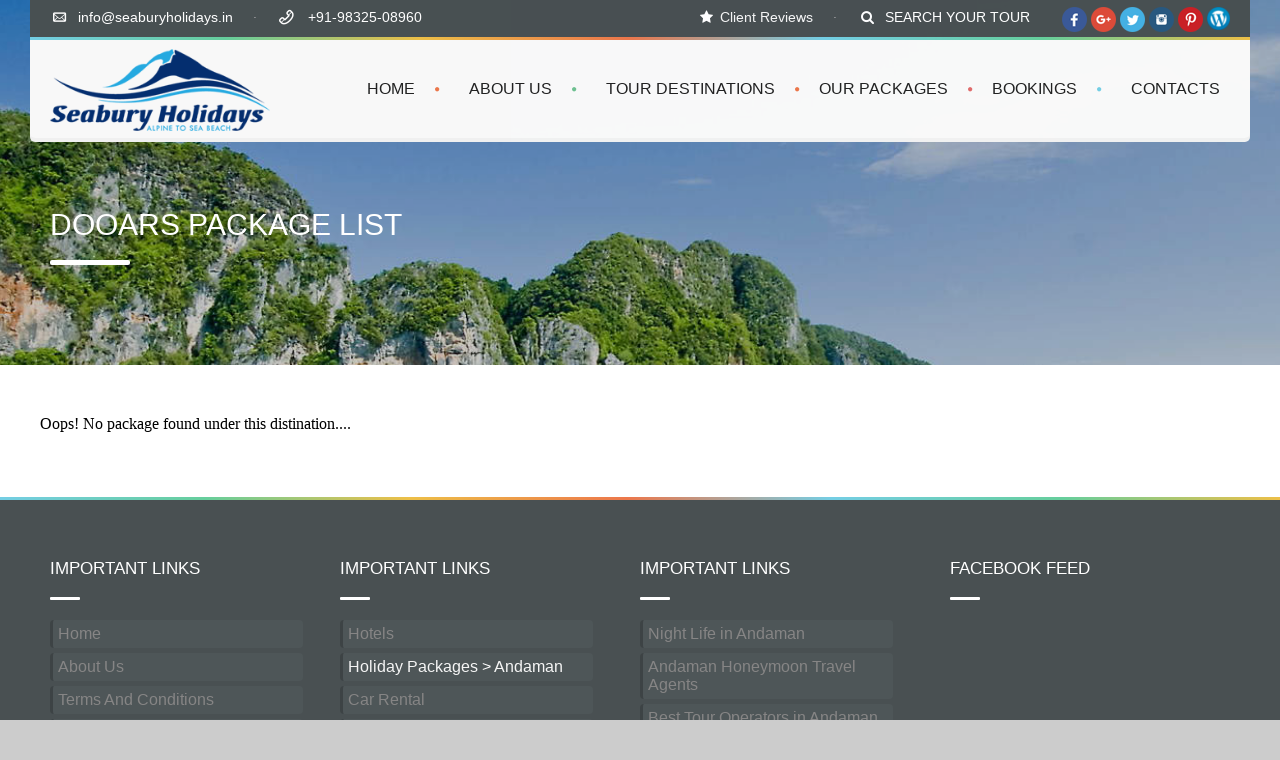

--- FILE ---
content_type: text/html; charset=UTF-8
request_url: https://www.seaburyholidays.com/package-list.php?destination=DOOARS&did=23
body_size: 5125
content:
<!DOCTYPE html>
<html lang="en">
<head>
    <meta charset="utf-8">
    <title>DOOARS TOUR PACKAGES</title> <!--insert your title here-->
    <meta name="description" content=""> <!--insert your description here-->
    <meta name="viewport" content="width=device-width, initial-scale=1.0"> <!--meta responsive-->
</head>
<!--START CSS--> 
<link rel="publisher" href="https://plus.google.com/b/103577469037954307912/103577469037954307912" />
<link rel="stylesheet" href="css/nicdark_style.css"> <!--style-->
<link rel="stylesheet" href="css/nicdark_responsive.css"> <!--nicdark_responsive-->

<!--revslider-->
<link rel="stylesheet" href="css/revslider/settings.css"> <!--revslider-->
<!--END CSS-->
<!--google fonts-->
<link href='http://fonts.googleapis.com/css?family=Montserrat:400,700' rel='stylesheet' type='text/css'> <!-- font-family: 'Montserrat', sans-serif; -->
<link href='http://fonts.googleapis.com/css?family=Raleway' rel='stylesheet' type='text/css'> <!-- font-family: 'Raleway', sans-serif; -->
<link href='http://fonts.googleapis.com/css?family=Montez' rel='stylesheet' type='text/css'> <!-- font-family: 'Montez', cursive; -->
    <!--[if lt IE 9]>  
    <script src="http://html5shiv.googlecode.com/svn/trunk/html5.js"></script>  
    <![endif]-->  
<!--FAVICONS-->
<link rel="shortcut icon" href="img/favicon.png">
<!--END FAVICONS--> 

<style type="text/css">
.client_rev{font-family: "Raleway",sans-serif;font-size:14px;padding-right:8px;}
.client_rev a{color:#fff;}
div[itemprop="name"]{padding-bottom:6px;}
div[itemprop="description"], div[itemprop="reviewBody"]{text-align:justify;color:#dfdfdf;padding-bottom:5px;}
span.star{float:right;color:#ffff80}
div[itemprop="author"]{font-weight:600;}
div[itemprop="author"], div[itemprop="reviewRating"], span[itemprop="name"], [itemprop="datePublished"]{color:#ccc;font-style:italic;}
.client_rev div:nth-child(6n){color:#ccc;font-style:italic;}
</style><body id="start_nicdark_framework">
<div class="nicdark_site">
    <div class="nicdark_site_fullwidth nicdark_clearfix"><div class="nicdark_overlay"></div>
<!--START SIDEBAR-->
<!--END SIDEBAR-->
<div class="nicdark_section nicdark_navigation fade-down">
<div class="nicdark_menu_boxed">
        <div class="nicdark_section nicdark_bg_greydark nicdark_displaynone_responsive">
            <div class="nicdark_container nicdark_clearfix">
                <div class="grid grid_6">
                    <div class="nicdark_focus">
                        <h6 class="white">
                            <i class="icon-mail-1"></i>&nbsp;&nbsp;<a class="white" href="mailto:info@seaburyholidays.in">info@seaburyholidays.in</a>
                            &nbsp;&nbsp;&nbsp;&nbsp;<span class="grey">·</span>&nbsp;&nbsp;&nbsp;&nbsp;
                    <i class="icon-phone-outline"></i>&nbsp;&nbsp; +91-98325-08960                            
                        </h6>
                    </div>
                </div>
                <div class="grid grid_4 right no-mar">
                    <div class="nicdark_focus right">
                        <h6 class="white">
                        <i class="icon-star"></i> <a style="color:#f5f5f5;" href="http://www.seaburyholidays.com/client-reviews.php">Client Reviews</a> &nbsp;&nbsp;&nbsp;&nbsp;<span class="grey">·</span>&nbsp;&nbsp;&nbsp;&nbsp;
                            <i class="icon-search"></i>&nbsp;&nbsp;<a class="white nicdark_mpopup_window" href="#nicdark_window">SEARCH YOUR TOUR</a>
                        </h6>
                    </div>
                </div>
                <div class="grid grid_2 no-mar right">
                    <div class="nicdark_focus right">
                        <h5 class="res right"><a href="https://www.facebook.com/seaburyholidays/" target="_blank" title="Facebook"><img class="social" src="http://www.seaburyholidays.com/img/social/facebook.png" alt="Facebook"/></a>
                            <a href="https://plus.google.com/b/103577469037954307912/103577469037954307912" target="_blank" title="Google Plus"><img class="social" src="http://www.seaburyholidays.com/img/social/googleplus.png" alt="Google Plus"/></a>
                            <a href="https://twitter.com/SeaburyHolidays" target="_blank" title="Twitter"><img class="social" src="http://www.seaburyholidays.com/img/social/twitter.png" alt="Twitter"/></a>
                            <a href="https://www.instagram.com/seaburyholidays/" target="_blank" title="Instagram"><img class="social" src="http://www.seaburyholidays.com/img/social/instagram.png" alt="Instagram"/></a>
                            <a href="https://in.pinterest.com/seaburyholidays/" target="_blank" title="Pinterest"><img class="social" src="http://www.seaburyholidays.com/img/social/pinterest.png" alt="Pinterest"/></a>
							<a href="http://www.seaburyholidays.com/blog" target="_blank" title="Read Our Blogs"><img class="social" src="http://www.seaburyholidays.com/img/social/blog.png" style="padding-bottom:2px;" width="23" height="23" alt="blog"/></a>
                            
                            </h5>
                    </div>
                </div>

                <!--info window for languages-->
                <div id="nicdark_window" class="nicdark_bg_white nicdark_radius zoom-anim-dialog mfp-hide">

                    <div class="nicdark_textevidence nicdark_bg_red nicdark_radius_top">
                        <div class="nicdark_margin20">
                            <h4 class="white">SEARCH YOUR TOUR</h4>
                        </div>
                    </div>

                    <div class="nicdark_margin20">
                    <form action="package-list.php" method="get">
                        <ul class="nicdark_list border">
                       <li class="nicdark_border_grey">
                       <p>Select Destination</p>
                <select onchange="getduration(this.value)" name="did">
                  <option value="">Please Select</option>
                                        <option value="21">ANDAMAN AND NICOBAR</option>
                                            <option value="22">DARJEELING-SIKKIM</option>
                                            <option value="23">DOOARS</option>
                                            <option value="24">BHUTAN</option>
                                            <option value="25">NORTH-EAST</option>
                                      </select>
                <input type="hidden" name="destination" id="destn">
                 <div class="nicdark_space15"></div>
                            </li>

                  <li class="nicdark_border_grey">
                  <div class="nicdark_space15"></div>
                  <p>Select Duration</p>
                <select name="duration" id="durid">
                  <option value="">Please Select</option>
                </select>
                  <div class="nicdark_space15"></div>
                  </li>
                 <li class="nicdark_border_grey">
                  <div class="nicdark_space15"></div>
                  <input type="submit" name="submit" value="SEARCH" />
                  <div class="nicdark_space15"></div>
                 </li>

                 </ul>
                 </form>
                </div>
                </div>
                <!--end window-->

            </div>
        </div>

        <div class="nicdark_space3 nicdark_bg_gradient"></div>

        <div class="nicdark_section nicdark_bg_grey nicdark_shadow nicdark_radius_bottom">
            <div class="nicdark_container nicdark_clearfix">

                <div class="grid grid_12 percentage padd">

                        <div class="nicdark_space20"></div>

                        <div class="nicdark_logo nicdark_marginleft10">
                            <a href="http://www.seaburyholidays.com/"><img alt="Seabury Holidays" src="img/logo1.png"></a>
                        </div>

                        <!--<a class="nicdark_btn_icon nicdark_zoom nicdark_bg_yellow_hover nicdark_right_sidebar_btn_open nicdark_marginright10 nicdark_bg_orange extrasmall nicdark_radius white right"><i class="icon-basket-1"></i></a>-->

                        <nav>
                            <ul class="nicdark_menu nicdark_margin010 nicdark_padding51">

                                <li class="orange"><a href="http://www.seaburyholidays.com/">HOME</a></li>
                                <li class="green"><a href="http://www.seaburyholidays.com/about.php">ABOUT US</a></li>
                                <li class="orange">
                                    <a href="javascript:void(0)">TOUR DESTINATIONS</a>
                                    <ul class="sub-menu">
                                        <li><a href="http://www.seaburyholidays.com/andaman.php">ANDAMAN</a>
                                        <ul class="sub-menu">
                                        <li><a href="http://www.seaburyholidays.com/andaman/sight-seeing.php">SIGHTSEEING</a></li>
                                        </ul>
                                        </li>
                                        <li><a href="http://www.seaburyholidays.com/darjeeling.php">DARJEELING</a></li>
                                        <li><a href="http://www.seaburyholidays.com/sikkim.php">SIKKIM</a></li>
                                        <li><a href="http://www.seaburyholidays.com/dooars.php">DOOARS</a></li>
                                        <li><a href="javascript:vodi(0)">NORTH EAST STATES</a>
                                        <ul class="sub-menu">
                                        <li><a href="http://www.seaburyholidays.com/assam.php">ASSAM</a></li>
                                        <li><a href="http://www.seaburyholidays.com/arunachal-pradesh.php">ARUNACHAL PRADESH</a></li>
                                        <li><a href="http://www.seaburyholidays.com/meghalaya.php">MEGHALAYA</a></li>
                                        <li><a href="http://www.seaburyholidays.com/mizoram.php">MIZORAM</a></li>
                                        <li><a href="http://www.seaburyholidays.com/nagaland.php">NAGALAND</a></li>
                                        <li><a href="http://www.seaburyholidays.com/tripura.php">TRIPURA</a></li>
                                        <li><a href="http://www.seaburyholidays.com/manipur.php">MANIPUR</a></li>
                                        </ul>
                                        </li>
                                        <li><a href="javascript:void(0)">NEIGHBOURING STATES</a>
                                        <ul class="sub-menu">
                                        <li><a href="http://www.seaburyholidays.com/nepal.php">NEPAL</a></li>
                                        <li><a href="http://www.seaburyholidays.com/bhutan.php">BHUTAN</a></li>
                                        </ul>
                                        </li>
                                    </ul>
                                </li>
                                
                                <li class="red"><a href="javascript:void(0)">OUR PACKAGES</a>

                                    <ul class="sub-menu">
									                                    <li>
									<a href="http://www.seaburyholidays.com/package-list.php?destination=ANDAMAN AND NICOBAR&did=21">ANDAMAN AND NICOBAR</a>
                                    </li>
									                                    <li>
									<a href="http://www.seaburyholidays.com/package-list.php?destination=DARJEELING-SIKKIM&did=22">DARJEELING-SIKKIM</a>
                                    </li>
									                                    <li>
									<a href="http://www.seaburyholidays.com/package-list.php?destination=DOOARS&did=23">DOOARS</a>
                                    </li>
									                                    <li>
									<a href="http://www.seaburyholidays.com/package-list.php?destination=BHUTAN&did=24">BHUTAN</a>
                                    </li>
									                                    <li>
									<a href="http://www.seaburyholidays.com/package-list.php?destination=NORTH-EAST&did=25">NORTH-EAST</a>
                                    </li>
									                                    </ul>

                                </li>


                                <li class="blue"><a href="http://www.seaburyholidays.com/booking.php">BOOKINGS</a></li>
                                <li class="grey"><a href="http://www.seaburyholidays.com/contact.php">CONTACTS</a></li>
                            </ul>
                        </nav>

                        <div class="nicdark_space40 gohide"></div>

                </div>

            </div>
            <!--end container-->

        </div>
        <!--end header-->

    </div>
<script type="text/javascript">
  function getduration(destination){
    getdname(destination);
    var data  = "get_dur&destination="+destination;
    $("#durid").html("<option value=''>please wait....</option>");
    $("#durid").prop('disabled', 'disabled');
    $.ajax({
      type    : "GET",
      url     : "ajax.php",
      data    : data,
	  success : function(result){
		  $("#durid").html(result);
      $("#durid").prop('disabled', false);
	  }
    });
  }

  function getdname(did){
      var data = "getdname&did="+did;
      $.ajax({
        type  : "GET",
        url   : "ajax.php",
        data  : data,
        success : function(result){
          $("#destn").val(result);
        }
      });
  }
</script>
</div>
<!--start-->

<!--start section-->
<section id="nicdark_parallax_title" class="nicdark_section nicdark_imgparallax nicdark_parallaxx_img-teachers-1">
    <div class="nicdark_filter greydark">
        <!--start nicdark_container-->
        <div class="nicdark_container nicdark_clearfix">
            <div class="grid grid_12">
                <div class="nicdark_space100"></div>
                <div class="nicdark_space100"></div>
                <h1 class="white subtitle">DOOARS PACKAGE LIST</h1>
                <div class="nicdark_space20"></div>
                <div class="nicdark_divider left big"><span class="nicdark_bg_white nicdark_radius"></span></div>
                <div class="nicdark_space40"></div>
                <div class="nicdark_space50"></div>
            </div>
        </div>
        <!--end nicdark_container-->
    </div>
</section>

    <!--start nicdark_container-->
    <div class="nicdark_container nicdark_clearfix">
	 <div class="nicdark_space50"></div>
	 				 Oops! No package found under this distination....
	</div>

    <!--end nicdark_container-->
    <div class="pagination">
  <a class="nicdark_btn" href="?page=0&destination=DOOARS&did=23&duration='.$duration.'"><i class="fa fa-angle-double-right"></i></a>
      </div>
</section>

<div id="fb-root"></div>
<script>(function(d, s, id) {
 var js, fjs = d.getElementsByTagName(s)[0];
 if (d.getElementById(id)) return;
 js = d.createElement(s); js.id = id;
 js.src = "//connect.facebook.net/en_US/sdk.js#xfbml=1&version=v2.0";
 fjs.parentNode.insertBefore(js, fjs);
}(document, 'script', 'facebook-jssdk'));
</script>
<div class="nicdark_space3 nicdark_bg_gradient"></div>

<!--start section-->
<section class="nicdark_section nicdark_bg_greydark">

    <!--start nicdark_container-->
    <div class="nicdark_container nicdark_clearfix">

        <div class="nicdark_space30"></div>

        <div class="grid grid_3 nomargin percentage">
			

            <div class="nicdark_space20"></div>

            <div class="nicdark_margin10">
                <h4 class="white">IMPORTANT LINKS</h4>
                <div class="nicdark_space20"></div>
                <div class="nicdark_divider left small"><span class="nicdark_bg_white nicdark_radius"></span></div>
                <div class="nicdark_space20"></div>
                <div class="impl">
                <li><a href="http://www.seaburyholidays.com/">Home</a></li>
                <li><a href="http://www.seaburyholidays.com/about.php">About Us</a></li>
                <li><a href="http://www.seaburyholidays.com/terms-and-conditions.php">Terms And Conditions</a></li>
                <li><a href="http://www.seaburyholidays.com/booking.php">Booking</a></li
                <li><a href="http://www.seaburyholidays.com/client-reviews.php">Client Reviews</a></li>
                <li><a href="http://www.seaburyholidays.com/hotels/andaman/booking.php">Andaman Hotel Booking</a></li>
                <li><a href="http://www.seaburyholidays.com/hotels/andaman/port-blair.php">Hotels in Andaman Port Blair</a></li>
                <li><a href="http://www.seaburyholidays.com/travel-agents/andaman/port-blair.php">Travel Agents in Port Blair</a></li>
				<li><a href="http://www.seaburyholidays.com/andaman/honeymoon-package.php">Andaman Honeymoon Package></a></li>
                </div>
                
          </div>
        </div>

        <div class="grid grid_3 nomargin percentage">
            
            <div class="nicdark_space30"></div>

            <div class="">
                <h4 class="white">IMPORTANT LINKS</h4>
                <div class="nicdark_space20"></div>
                <div class="nicdark_divider left small"><span class="nicdark_bg_white nicdark_radius"></span></div>
            </div>
            <div class="nicdark_space20"></div>
  			 <div class="impl">  
                <li><a href="http://www.seaburyholidays.com/hotels.php">Hotels</a></li>
                <li><a style="color:#f5f5f5;" href="http://www.seaburyholidays.com/holiday-packages.php">Holiday Packages</a> > <a style="color:#f5f5f5;" href="http://www.seaburyholidays.com/holiday-packages/andaman.php">Andaman</a></li>
                <li><a href="http://www.seaburyholidays.com/car-rental.php">Car Rental</a></li>
                <li><a href="http://www.seaburyholidays.com/travel-agents.php">Travel Agents</a></li>
                <li><a href="http://www.seaburyholidays.com/hotels/andaman/port-blair/booking.php">Port Blair Hotel Booking</a></li>
                <li><a href="http://www.seaburyholidays.com/car-rental/andaman/port-blair.php">Car rental in Port Blair</a></li>
                <li><a href="http://www.seaburyholidays.com/car-rental/andaman.php">Andaman Car Rental</a></li>
                <li><a href="http://www.seaburyholidays.com/holiday-packages/andaman.php">Andaman Holiday Packages</a></li>
				<li><a href="http://www.seaburyholidays.com/andaman/sight-seeing.php">Andaman Sightseeing</a></li>
                <li><a href="http://www.seaburyholidays.com/hotels.php">Hotels</a></li>
               
				</div>

        </div>
        
         <div class="grid grid_3 nomargin percentage">
            
            <div class="nicdark_space30"></div>

            <div class="">
                <h4 class="white">IMPORTANT LINKS</h4>
                <div class="nicdark_space20"></div>
                <div class="nicdark_divider left small"><span class="nicdark_bg_white nicdark_radius"></span></div>
            </div>
            <div class="nicdark_space20"></div>
  			 <div class="impl">  
                <!--<li><a href="http://www.seaburyholidays.com/blog/list-of-all-beaches-to-visit-in-andaman-nicobar" target="_blank">List of Beaches in Andaman</a></li>
				<li><a href="http://www.seaburyholidays.com/blog/top-15-andaman-nicobar-honeymoon-reviews" target="_blank">Andaman Honeymoon Reviews</a></li>
				<li><a href="http://www.seaburyholidays.com/blog/top-14-offbeat-destinations-in-andaman-and-nicobar-islands" target="_blank">Andaman Offbeat Destinations</a></li>
				<li><a href="http://www.seaburyholidays.com/blog/complete-thesis-on-best-time-to-visit-in-andaman" target="_blank">Best Time to Visit in Andaman</a></li>
				<li><a href="http://www.seaburyholidays.com/blog/list-of-23-festivals-celebrated-in-andaman-and-nicobar-islands" target="_blank">Andaman Festivals</a></li>
				<li><a href="http://www.seaburyholidays.com/blog/things-to-know-about-andamanese-and-nicobarese-language" target="_blank">Andaman Nicobar Languages</a></li>
				<li><a href="http://www.seaburyholidays.com/blog/list-of-all-best-season-specific-places-for-scuba-diving-in-andaman" target="_blank">Andaman Scuba Diving Places</li></a></li>
				<li><a href="http://www.seaburyholidays.com/blog/25-unknown-facts-about-andaman-and-nicobar-islands" target="_blank">Andaman Unknown Facts</a></li>
				<li><a href="http://www.seaburyholidays.com/blog/7-most-unknown-facts-on-long-island-andaman-for-tourists" target="_blank">Long Island Unknown Facts</a></li>
				<li><a href="http://www.seaburyholidays.com/blog/top-11-things-to-do-in-havelock-island" target="_blank">Havelock Island Things to Do</a></li>
				<li><a href="http://www.seaburyholidays.com/blog/list-of-andaman-ships-with-travel-time-scheduled-from-indian-mainland" target="_blank">Andaman Ships Time Schedule</a></li>-->
				
                <li><a href="http://www.seaburyholidays.com/blog/2017/01/05/night-life-in-andaman-nicobar-island/" target="_blank">Night Life in Andaman</a></li>
				<li><a href="http://www.seaburyholidays.com/blog/list-of-top-25-travel-agents-for-honeymoon-packages-in-andaman" target="_blank">Andaman Honeymoon Travel Agents</li>
				<li><a href="http://www.seaburyholidays.com/blog/list-of-top-31-best-tour-operators-services-in-andaman" target="_blank">Best Tour Operators in Andaman</li>
				<li><a href="http://www.seaburyholidays.com/blog/more-11-things-to-know-the-treasure-in-books-about-ross-island" target="_blank">Ross Island Things to Know</li>
				<li><a href="http://www.seaburyholidays.com/blog/top-16-things-to-do-in-your-next-andaman-adventure-tour" target="_blank">Andaman Adventure Tour</li>
				<li><a href="http://www.seaburyholidays.com/blog/top-14-known-things-about-neil-island" target="_blank">Neil Island Unknown Things</li>
				<li><a href="http://www.seaburyholidays.com/blog/diglipur-in-andaman-and-its-15-unknown-facts" target="_blank">Diglipur Unknown Facts</li>
				<li><a href="http://www.seaburyholidays.com/blog/list-of-27-port-blair-india-points-of-interest" target="_blank">Port Blair Points of Interests</li>
				<li><a href="http://www.seaburyholidays.com/blog/top-11-things-to-do-in-havelock-island" target="_blank">Havelock Island Things to do</li>
				<li><a href="http://www.seaburyholidays.com/blog/interesting-11-unknown-facts-you-didnt-know-about-mayabunder-andaman" target="_blank">Mayabunder Unknown Facts</li>
				                </div>

        </div>

        <div class="grid grid_3 nomargin percentage">

            <div class="nicdark_space20"></div>

            <div class="nicdark_margin10">
                <h4 class="white">FACEBOOK FEED</h4>
                <div class="nicdark_space20"></div>
                <div class="nicdark_divider left small"><span class="nicdark_bg_white nicdark_radius"></span></div>
                <div class="nicdark_space20"></div>
                <div class="fb-like-box" data-href="https://www.facebook.com/seaburyholidays/" data-width="270" data-height="270" 
                data-colorscheme="dark" data-show-faces="true" data-header="false" data-stream="false" data-show-border="true"></div>
            </div>
        </div> 

        <div class="nicdark_space50"></div> 

    </div>
    <!--end nicdark_container-->
            
</section>
<!--end section-->
<!--start section-->
<div class="nicdark_section nicdark_bg_greydark2 nicdark_copyrightlogo">

    <!--start nicdark_container-->
    <div class="nicdark_container nicdark_clearfix">

        <div class="grid grid_6 nicdark_aligncenter_iphoneland nicdark_aligncenter_iphonepotr">
            <div class="nicdark_space20"></div>
            <p class="white">© Copyright Seabury Holidays | All Rights Reserved</p>
        </div>


        <div class="grid grid_6">
            <div class="nicdark_focus right nicdark_aligncenter_iphoneland nicdark_aligncenter_iphonepotr">
            <div class="nicdark_space20"></div>
                    <a href="http://www.cyberhelpindia.com" target="_blank" rel="nofollow"><img src="img/cyber_tag.png" alt="Cyber Help India"/></a>
                    <a href="#start_nicdark_framework" class="nicdark_zoom nicdark_internal_link right nicdark_btn_icon nicdark_bg_greydark2 small nicdark_radius white"><i class="icon-up-outline"></i></a>
                </div>
            </div>
        </div>

    </div>
    <!--end nicdark_container-->
            
</div>
<!--end section--> 

    <!--main-->
    <script src="js/main/jquery.min.js"></script> <!--Jquery-->
    <script src="js/main/jquery-ui.js"></script> <!--Jquery UI-->
    <script src="js/main/excanvas.js"></script> <!--canvas need for ie-->

    <!--plugins-->
    <script src="js/plugins/revslider/jquery.themepunch.tools.min.js"></script> <!--revslider-->
    <script src="js/plugins/revslider/jquery.themepunch.revolution.min.js"></script> <!--revslider-->
    <!--menu-->
    <script src="js/plugins/menu/superfish.min.js"></script> <!--superfish-->
    <script src="js/plugins/menu/tinynav.min.js"></script> <!--tinynav-->

    <!--other-->
    <script src="js/plugins/isotope/isotope.pkgd.min.js"></script> <!--isotope-->
    <script src="js/plugins/mpopup/jquery.magnific-popup.min.js"></script> <!--mpopup-->
    <script src="js/plugins/scroolto/scroolto.js"></script> <!--Scrool To-->
    <script src="js/plugins/nicescrool/jquery.nicescroll.min.js"></script> <!--Nice Scroll-->
    <script src="js/plugins/inview/jquery.inview.min.js"></script> <!--inview-->
    <script src="js/plugins/parallax/jquery.parallax-1.1.3.js"></script> <!--parallax-->
    <script src="js/plugins/countto/jquery.countTo.js"></script> <!--jquery.countTo-->
    <script src="js/plugins/countdown/jquery.countdown.js"></script> <!--countdown-->
	<script>
  (function(i,s,o,g,r,a,m){i['GoogleAnalyticsObject']=r;i[r]=i[r]||function(){
  (i[r].q=i[r].q||[]).push(arguments)},i[r].l=1*new Date();a=s.createElement(o),
  m=s.getElementsByTagName(o)[0];a.async=1;a.src=g;m.parentNode.insertBefore(a,m)
  })(window,document,'script','//www.google-analytics.com/analytics.js','ga');

  ga('create', 'UA-69609674-1', 'auto');
  ga('send', 'pageview');

</script></div>
</div>

    <!--settings-->
    <script src="js/settings.js"></script> <!--settings-->
<!--custom js-->
<script type="text/javascript">
	jQuery(document).ready(function() {

		//START PARALLAX SECTIONS
		$('#nicdark_parallax_title').parallax("50%", 0.3);
		$('#nicdark_parallax_counter').parallax("50%", 0.3);
		//END PARALLAX SECTIONS

	});
</script>
<!--custom js-->

</body>
</html>


--- FILE ---
content_type: text/css
request_url: https://www.seaburyholidays.com/css/nicdark_shortcodes.css
body_size: 6239
content:
/*
	Author: Nicdark
	Author URI: http://www.nicdarkthemes.com/
*/


/****************************************************************************
	Table of Content
***************************************************************************


SOME CLASSES THAT YOU CAN APPLY TO ALL ELEMENTS FOR DECIDE THE GRAPHIC
	1- background class
	2- border color options
	3- shadow color for elements
	4- radius options
	5- strike text


SOME SHORTCODES FOR CREATE YOUR PAGES
	6- logo options
	7 button rules
	8- btn icon
	9- btn icon bg
	10- divider
	11- dropcaps
	12- alerts
	13- iframe
	14- accordion
	15- toogle
	16- progress bar
	17- tabs
	18- list
	19- table
	20- filter
	21- left sidebar
	22- right sidebar
	23- triangle


SOME CLASSES FOR MARGIN, PADDING AND POSITION OPTIONS
	24- block
	25- display none
	26- padding
	27- space
	28- margin
	29- size
	30- absolute
	31- relative
	32- height


SOME CLASSES FOR ARCHIVE SECTION
	33- textevidence
	34- focus
	35- archive
	36- activity
	37- mansonry


EFFECTS HOVER
	38- rotate
	39- press
	40- zoom
	41- opacity
	42- transition
	43- bg


JQUERY UI
	44- calendar
	45- tooltip
	46- slide range

*/




/***********************SOME CLASSES THAT YOU CAN APPLY TO ALL ELEMENTS FOR DECIDE THE GRAPHIC*************************************/



/* 1 - START NICDARKBG*/
.nicdark_bg_white{ background-color: #ffffff; }
.nicdark_bg_grey{ background-color: #f9f9f9; }
.nicdark_bg_grey2{ background-color: #f1f1f1; }
.nicdark_bg_greydark{ background-color: #495052;}
.nicdark_bg_greydark2{ background-color: #404547;}
.nicdark_bg_green{ background-color: #6fc191; }
.nicdark_bg_blue{ background-color: #74cee4; }
.nicdark_bg_violet{ background-color: #c389ce; }
.nicdark_bg_orange{ background-color: #ec774b; }
.nicdark_bg_red{ background-color: #e16c6c; }
.nicdark_bg_yellow{ background-color: #edbf47; }
.nicdark_bg_greendark{ background-color: #6ab78a; }
.nicdark_bg_bluedark{ background-color: #6fc4d9; }
.nicdark_bg_violetdark{ background-color: #ac7ab5; }
.nicdark_bg_orangedark{ background-color: #df764e; }
.nicdark_bg_reddark{ background-color: #c86969; }
.nicdark_bg_yellowdark{ background-color: #e0b84e; }
.nicdark_bg_gradient{ 
	background: #74cee4; /* Old browsers */
	background: -moz-linear-gradient(left,  #74cee4 0%, #66ce9c 16%, #edbf47 32%, #ec774b 49%, #74cee4 65%, #66ce9c 83%, #edbf47 100%); /* FF3.6+ */
	background: -webkit-gradient(linear, left top, right top, color-stop(0%,#74cee4), color-stop(16%,#66ce9c), color-stop(32%,#edbf47), color-stop(49%,#ec774b), color-stop(65%,#74cee4), color-stop(83%,#66ce9c), color-stop(100%,#edbf47)); /* Chrome,Safari4+ */
	background: -webkit-linear-gradient(left,  #74cee4 0%,#66ce9c 16%,#edbf47 32%,#ec774b 49%,#74cee4 65%,#66ce9c 83%,#edbf47 100%); /* Chrome10+,Safari5.1+ */
	background: -o-linear-gradient(left,  #74cee4 0%,#66ce9c 16%,#edbf47 32%,#ec774b 49%,#74cee4 65%,#66ce9c 83%,#edbf47 100%); /* Opera 11.10+ */
	background: -ms-linear-gradient(left,  #74cee4 0%,#66ce9c 16%,#edbf47 32%,#ec774b 49%,#74cee4 65%,#66ce9c 83%,#edbf47 100%); /* IE10+ */
	background: linear-gradient(to right,  #74cee4 0%,#66ce9c 16%,#edbf47 32%,#ec774b 49%,#74cee4 65%,#66ce9c 83%,#edbf47 100%); /* W3C */
	filter: progid:DXImageTransform.Microsoft.gradient( startColorstr='#74cee4', endColorstr='#edbf47',GradientType=1 ); /* IE6-9 */
}
/*END NICDARKBG*/



/* 2- START NICDARKBORDER: applica l'ombra del colore selezionato*/
.nicdark_border_white, .nicdark_border_white td, .nicdark_border_white th{ border: 2px solid #ffffff; }
.nicdark_border_grey, .nicdark_border_grey td, .nicdark_border_grey th{ border: 2px solid #f1f1f1; }
.nicdark_border_grey2, .nicdark_border_grey2 td, .nicdark_border_grey2 th{ border: 2px solid #e5e5e5; }
.nicdark_border_greydark, .nicdark_border_greydark td, .nicdark_border_greydark th{ border: 2px solid #404547; }
.nicdark_border_greydark2, .nicdark_border_greydark2 td, .nicdark_border_greydark2 th{ border: 2px solid #353b3d; }
.nicdark_border_green, .nicdark_border_green td, .nicdark_border_green th{ border: 2px solid #6ab78a; }
.nicdark_border_blue, .nicdark_border_blue td, .nicdark_border_blue th{ border: 2px solid #6fc4d9; }
.nicdark_border_violet, .nicdark_border_violet td, .nicdark_border_violet th{ border: 2px solid #ac7ab5; }
.nicdark_border_orange, .nicdark_border_orange td, .nicdark_border_orange th{ border: 2px solid #df764e; }
.nicdark_border_red, .nicdark_border_red td, .nicdark_border_red th{ border: 2px solid #c86969; }
.nicdark_border_yellow, .nicdark_border_yellow td, .nicdark_border_yellow th{ border: 2px solid #e0b84e; }
.nicdark_border_greendark, .nicdark_border_greendark td, .nicdark_border_greendark th{ border: 2px solid #65ae83; }
.nicdark_border_bluedark, .nicdark_border_bluedark td, .nicdark_border_bluedark th{ border: 2px solid #6dc0d5; }
.nicdark_border_violetdark, .nicdark_border_violetdark td, .nicdark_border_violetdark th{ border: 2px solid #a675af; }
.nicdark_border_orangedark, .nicdark_border_orangedark td, .nicdark_border_orangedark th{ border: 2px solid #d8734c; }
.nicdark_border_reddark, .nicdark_border_reddark td, .nicdark_border_reddark th{ border: 2px solid #bf6363; }
.nicdark_border_yellowdark, .nicdark_border_yellowdark td, .nicdark_border_yellowdark th{ border: 2px solid #d4ae49; }
/*END NICDARKBORDER*/



/* 3- START NICDARKSHADOW: applica l'ombra in base al colore dato usando la classe nicdark_bg_colore*/
.nicdark_shadow.nicdark_bg_grey{ box-shadow: 0px 4px 0px 0px #f1f1f1; }
.nicdark_shadow.nicdark_bg_grey2{ box-shadow: 0px 4px 0px 0px #e5e5e5; }
.nicdark_shadow.nicdark_bg_greydark{ box-shadow: 0px 4px 0px 0px #404547; }
.nicdark_shadow.nicdark_bg_greydark2{ box-shadow: 0px 4px 0px 0px #353b3d; }
.nicdark_shadow.nicdark_bg_green{ box-shadow: 0px 4px 0px 0px #6ab78a; }
.nicdark_shadow.nicdark_bg_blue{ box-shadow: 0px 4px 0px 0px #6fc4d9; }
.nicdark_shadow.nicdark_bg_violet{ box-shadow: 0px 4px 0px 0px #ac7ab5; }
.nicdark_shadow.nicdark_bg_orange{ box-shadow: 0px 4px 0px 0px #df764e; }
.nicdark_shadow.nicdark_bg_red{ box-shadow: 0px 4px 0px 0px #c86969; }
.nicdark_shadow.nicdark_bg_yellow{ box-shadow: 0px 4px 0px 0px #e0b84e; }
.nicdark_shadow.nicdark_bg_greendark{ box-shadow: 0px 4px 0px 0px #65ae83; }
.nicdark_shadow.nicdark_bg_bluedark{ box-shadow: 0px 4px 0px 0px #6dc0d5; }
.nicdark_shadow.nicdark_bg_violetdark{ box-shadow: 0px 4px 0px 0px #a675af; }
.nicdark_shadow.nicdark_bg_orangedark{ box-shadow: 0px 4px 0px 0px #d8734c; }
.nicdark_shadow.nicdark_bg_reddark{ box-shadow: 0px 4px 0px 0px #bf6363; }
.nicdark_shadow.nicdark_bg_yellowdark{ box-shadow: 0px 4px 0px 0px #d4ae49; }
/*END NICDARKSHADOW*/



/* 4 -START NICDARK_RADIUS*/
.nicdark_radius{ border-radius: 5px 5px 5px 5px;}
.nicdark_radius_top{ border-radius: 5px 5px 0px 0px; }
.nicdark_radius_bottom{ border-radius: 0px 0px 5px 5px; }
.nicdark_radius_left{ border-radius: 5px 0px 0px 5px; }
.nicdark_radius_right{ border-radius: 0px 5px 5px 0px; }
.nicdark_radius_circle{ border-radius: 100%; }
/*END NICDARK_RADIUS*/



/* 5- START NICDARK_STRIKE*/
.nicdark_strike{ text-decoration: line-through; }
/*END NICDARK_STRIKE*/



/*****************************************SOME SHORTCODES FOR CREATE YOUR PAGES********************************************/



/* 6 - START LOGO*/
.nicdark_logo{ float: left; position: relative; width: 10px; height: 10px; }
.nicdark_logo img{ position: absolute; width: 220px; margin-top:-11px; border:0;padding-bottom:5px;}
.padd{padding-bottom:15px;}
/*END LOGO*/


/* 7 - START NIKBTN:*/
.nicdark_btn{ font-family: 'Montserrat', sans-serif; display: inline-block; text-align: center; cursor: pointer;}
.nicdark_btn.subtitle{ font-family: 'Raleway', sans-serif !important; }
.nicdark_btn.left{ float: left;}
.nicdark_btn.right{ float: right;}
.nicdark_btn.fullwidth{ padding-left: 0px !important; padding-right: 0px !important; width: 100%;}
/*size*/
.nicdark_btn.extrasmall{ padding: 0px 10px; font-size: 13px; }
.nicdark_btn.small{ padding: 5px 10px; font-size: 15px; }
.nicdark_btn.medium{ padding: 10px 20px; font-size: 17px; }
.nicdark_btn.big{ padding: 15px 20px; font-size: 19px; }
.nicdark_btn.extrasize{ padding: 20px; font-size: 45px; line-height: 45px; }
/*END NIKBTN*/



/* 8 - START NIKBTNICON:*/
.nicdark_btn_icon{ font-family: 'Montserrat', sans-serif; display: inline-block; text-align: center; cursor: pointer;}
.nicdark_btn_icon.subtitle{ font-family: 'Raleway', sans-serif !important; }
.nicdark_btn_icon > i{ display: inline-block; width: 20px; height: 20px; }
.nicdark_btn_icon > i:before{ margin: 0px; padding:0px; }
.nicdark_btn_icon.left{ float: left;}
.nicdark_btn_icon.right{ float: right;}
/*size*/
.nicdark_btn_icon.extrasmall{ padding: 5px; font-size: 14px; }
.nicdark_btn_icon.small{ padding: 10px; font-size: 15px; }
.nicdark_btn_icon.medium{ padding: 15px; font-size: 17px; }
.nicdark_btn_icon.big{ padding: 20px; font-size: 19px; }
/*extra big*/
.nicdark_btn_icon.extrabig > i{ display: inline-block; width: 40px; height: 40px; }
.nicdark_btn_icon.extrabig{ padding: 20px; font-size: 32px; }
/*END NIKBTNICON*/



/* 9 - START NIKBTNICON:*/
.nicdark_btn_iconbg{ display: inline-block; }
.nicdark_btn_iconbg > div{ overflow: hidden; position: relative; }
/*size*/
.nicdark_btn_iconbg.small, .nicdark_btn_iconbg.small > div{ width: 40px; height: 40px; }
.nicdark_btn_iconbg.medium, .nicdark_btn_iconbg.medium > div{ width: 50px; height: 50px; }
.nicdark_btn_iconbg.big, .nicdark_btn_iconbg.big > div{ width: 60px; height: 60px; }
.nicdark_btn_iconbg.extrabig, .nicdark_btn_iconbg.extrabig > div{ width: 80px; height: 80px; }
/*END NIKBTNICON*/



/*START NICDARKICONBG*/
.nicdark_iconbg{ position: absolute; bottom: -15px;}
/*position*/
.nicdark_iconbg.left{ left: -20px;}
.nicdark_iconbg.right{ right: -20px;}
/*size*/
.nicdark_iconbg.small{ font-size: 40px; }
.nicdark_iconbg.medium{ font-size: 50px; }
.nicdark_iconbg.big{ font-size: 60px; }
.nicdark_iconbg.extrabig{ font-size: 80px; }
/*color*/
.nicdark_iconbg.grey{ color: #f1f1f1; }
.nicdark_iconbg.green{ color: #6ab78a; }
.nicdark_iconbg.blue{ color: #6fc4d9; }
.nicdark_iconbg.violet{ color: #ac7ab5; }
.nicdark_iconbg.orange{ color: #df764e; }
.nicdark_iconbg.red{ color: #c86969; }
.nicdark_iconbg.yellow{ color: #e0b84e; }
/*END NICDARKICONBG*/



/* 10 - START NIKDIVIDER: color, align, size*/
.nicdark_divider{ float: left; width: 100%;}
.nicdark_divider > span{ display: block; margin:auto; }
/*align*/
.nicdark_divider.left > span{ float: left; }
.nicdark_divider.right > span{ float: right; }
/*size*/
.nicdark_divider.big > span{ width: 80px; height: 5px; }
.nicdark_divider.small > span{ width: 30px; height: 3px; }
/*END NIKDIVIDER*/



/* 11- START NICDARKDROPCAP*/
.nicdark_dropcap{ float: left; font-size: 35px; line-height: 20px; padding: 15px; margin-right: 20px; }
/*END NICDARKDROPCAP*/

/* 12 - START NIKALERTS*/
.nicdark_alerts{ float: left; width: 100%; overflow: hidden; position: relative; }
.nicdark_alerts > p > .iconclose{ cursor: pointer; }
/*END NIKALERTS*/

/* 13 - START NICDARKIFRAME*/
.nicdark_iframe{ float: left; width: 100%; border: 0; }
/*END NICDARKIFRAME*/


/* 14 - START NIKACCORDION*/
.nicdark_accordion{ float: left; width: 100%; }
.nicdark_accordion .ui-accordion-header-active { cursor: initial !important; }
.nicdark_accordion .nicdark_accordion_header{ outline: 0; cursor: pointer; margin-bottom: 20px; }
.nicdark_accordion_content{ padding: 0px 20px 20px 20px; }
/*size*/
.nicdark_accordion_header.small{ padding: 5px 10px; }
.nicdark_accordion_header.medium{ padding: 10px 20px; }
.nicdark_accordion_header.big{ padding: 15px 20px; }
/*icon*/
.nicdark_accordion .ui-accordion-header-active:before { content: '\e9ff' !important; font-family: 'fontello'; margin-right: 10px; }
.nicdark_accordion .ui-accordion-header:before { content: '\ea01'; font-family: 'fontello'; margin-right: 10px; }
/*END NIKACCORDION*/


/* 15  - START NIKTOOGLE*/
.nicdark_toogle{ float: left; width: 100%; }
.nicdark_toogle_content{ padding: 20px; }
.nicdark_toogle .nicdark_toogle_header{ outline: 0; cursor: pointer; float: none; width: initial; }
/*size*/
.nicdark_toogle_header.small{ padding: 5px 10px; }
.nicdark_toogle_header.medium{ padding: 10px 20px; }
.nicdark_toogle_header.big{ padding: 15px 20px; }
/*icon*/
.nicdark_toogle .ui-accordion-header-active:before { content: '\e9ff' !important; font-family: 'fontello'; margin-right: 10px; }
.nicdark_toogle .ui-accordion-header:before { content: '\ea01'; font-family: 'fontello'; margin-right: 10px; }
/*END NIKTOOGLE*/


/* 16 - START NIKPROGRESSBAR*/
.nicdark_progressbar{ float:left; width:100%; }
.nicdark_progressbar_title{ margin: 0px; padding:0px; min-height: 20px; -webkit-transition: all 0.8s ease; -moz-transition: all 0.8s ease; -o-transition: all 0.8s ease; -ms-transition: all 0.8s ease; transition: all 0.8s ease; }
.nicdark_progressbar_title > span{ padding:0px; display:inline-block;}
/*animate*/
.animate_progressbar{ width: 0% !important; }
/*END NIKPROGRESSBAR*/


/* 17 - START NICDARKTABS*/
.nicdark_tab{ float: left; width: 100%; }
.nicdark_tabs{ float: left; width: 100%; }
.nicdark_tab > .nicdark_tabslist{ margin: 0px; padding: 0px; list-style: none; float: left; width: 100%; }
.nicdark_tab > .nicdark_tabslist > li{ margin: 0px; padding: 0px; float: left; }
.nicdark_tab > .nicdark_tabslist > li > a{ outline: 0; }
.nicdark_tab > .nicdark_tabslist > .ui-tabs-active > a{ background-color: #f9f9f9 !important; color: #333 !important; 
box-shadow: 0px 4px 0px 0px #f1f1f1;  }
/*END NICDARKTABS*/


/* 18 - START NICDARKLIST*/
.nicdark_list{ float: left; width: 100%; list-style: none; margin: 0px; padding: 0px; }
.nicdark_list > li{ float: left; width: 100%; border-top: 0px; border-left: 0px; border-right: 0px; border-width: 1px; }
.nicdark_list > li:last-child{ border-bottom-width: 0px; }
.nicdark_list select{padding:10px 5px; box-shadow:0px 0px 1px #ccc; margin-top:5px;}
.nicdark_list input[type="submit"]{padding:10px 5px; width:40%;margin-left:28%; background:#e16c6c; color:#fff; font-weight:600;}

.nicdark_list2{ float: left; width: 100%; list-style: none; margin: 0px 0 0 -5px; padding: 5px 0px 5px 10px;background:#f8e3af;}
.nicdark_list2 > li{ list-style:none;float: left; width: 100%; border-top: 0px; border-left: 0px; border-right: 0px; border-width: 1px; margin:5px 0;}
.nicdark_list2 > li:last-child{ border-bottom-width: 0px; }
.niceform{padding:5px;margin:10px 0; }
.niceform input{float:left;width:90%;padding:8px 5px;font-size:13px;font-weight:normal;}
.nicdark_list2 > li input{border:1px solid #a9dabe;}
.nicdark_list2 > li select{width:95%;padding:8px 5px;border:1px solid #a9dabe;}
.nicdark_list2 > li textarea{width:90%;padding:8px 5px;border:1px solid #a9dabe;font-size:13px;}
.nicdark_list2 > li input[type="reset"]{width:30%;float:left;background:#ec774b; border:2px solid #ec774b; color:#fff; cursor:pointer;border-radius:5px;
font-weight:600;}
.nicdark_list2 > li input[type="submit"]{width:60%; margin-left:3%;background:#ec774b; border:2px solid #ec774b; color:#fff; cursor:pointer;border-radius:5px;
font-weight:600;}
.nicdark_list2 > li input[type="reset"]:hover, .nicdark_list2 > li input[type="submit"]:hover{background:#fff; color:#ec774b;}

/*******BOOKING******/
input.book{width:70%; float:right; color:#222;}
.booking input{width:90%; padding:8px 5px;margin:5px 0px 10px 0px; color:#222;}
.booking select{width:90%; padding:8px;}
.booking textarea{width:94%; padding:8px;}
.booking input[type="submit"]{width:30%; margin-left:30%;}
/*****************/
/*END NICDARKLIST*/
.res{font-family: 'fontello';}
.social{position:relative;top:-3px;}
.pagination{width:50%; float:right; text-align:center; padding:20px 0; }
.pagination a{padding:5px; margin:5px; font-size:18px;}
.pagination span{padding:5px; margin:5px; font-size:18px; background-color:#e16c6c;}
.pagination a:active{color:#a80001}
.half{width:42%; float:left;}
.nul{width:100%; float:left;}
.nul > li {list-style:none; width:29%; padding:5px; display:inline-block; margin-right:10px;}
.marg{margin-left:40px;}
.clear{clear:right; margin-bottom:40px;}
.impl{float:left; margin: 0px 0px 0px 0px;}
.impl li{width:240px;list-style:none;padding:5px; font-family:"Raleway",sans-serif !important;background-color: #4e5658;color:#fff;font-weight:500; 
margin-bottom:5px;border-left:3px solid #3d4345;border-radius:4px;}
/*******more-less*******/
#panel,#flip
{
padding:5px;
text-align:center;

}
#panel
{
padding:10px;
display:none;

}
/**************/
/* 19 - START NICDARKTABLE*/
.nicdark_table{ float:left; width: 100%; border-collapse: collapse; }
.nicdark_table thead, .nicdark_table tbody { border-width: 0px; }
.nicdark_table tr td, .nicdark_table tr th{ border-width: 1px; }
/*size*/
.nicdark_table.small tr td, .nicdark_table.small tr th{ padding: 5px 10px; }
.nicdark_table.medium tr td, .nicdark_table.medium tr th{ padding: 10px 20px; }
.nicdark_table.big tr td, .nicdark_table.big tr th{ padding: 15px 20px; }
.nicdark_table.extrabig tr td, .nicdark_table.extrabig tr th{ padding: 20px 20px; }
/*align*/
.nicdark_table.center{ text-align: center; }
.nicdark_table.left{ text-align: left; }
.nicdark_table.right{ text-align: right; }
/*END NICDARKTABLE*/



/* 20 - START NICDARKFILTER*/
.nicdark_filter{ float: left; width: 100%; }
.nicdark_filter.greydark { background: rgba(0,0,0,0.2); }
.nicdark_filter.green { background: rgba(111,193,145,0.8); }
.nicdark_filter.blue { background: rgba(116,206,228,0.8); }
.nicdark_filter.violet { background: rgba(195,137,206,0.8); }
.nicdark_filter.yellow { background: rgba(237,191,71,0.8); }
.nicdark_filter.orange { background: rgba(236,119,75,0.8); }
.nicdark_filter.red { background: rgba(225,108,108,0.8); }
/*END NICDARKFILTER*/


/* 21 - 22 - START NICDARKLEFTSIDEBAR*/
.nicdark_left_sidebar{ width:300px; height:100%; position:fixed; left:-300px; top:0px; z-index:99999; -webkit-transition: all 0.8s ease; -moz-transition: all 0.8s ease; -o-transition: all 0.8s ease; -ms-transition: all 0.8s ease; transition: all 0.8s ease; }
.nicdark_right_sidebar{ width:300px; height:100%; position:fixed; right:-300px; top:0px; z-index:99999; -webkit-transition: all 0.8s ease; -moz-transition: all 0.8s ease; -o-transition: all 0.8s ease; -ms-transition: all 0.8s ease; transition: all 0.8s ease; }
/*overlay*/
.nicdark_overlay_on{float: left; width: 100%; height: 100%; background:rgba(0,0,0,0.3); position: fixed; z-index: 999; cursor: crosshair; -webkit-transition: all 0.8s ease; -moz-transition: all 0.8s ease; -o-transition: all 0.8s ease; -ms-transition: all 0.8s ease; transition: all 0.8s ease; }
/*END NICDARKLEFTSIDEBAR*/



/* 23 - START NICDARKTRIANGLE*/
.nicdark_triangle{ width: 0px; height: 0px; border-style: solid; border-width: 15px 15px 0 15px; position: absolute; }
/*color*/
.nicdark_triangle.grey{ border-color: #f1f1f1 transparent transparent transparent; }
.nicdark_triangle.greydark{ border-color: #404547 transparent transparent transparent; }
.nicdark_triangle.green{ border-color: #6ab78a transparent transparent transparent; }
.nicdark_triangle.blue{ border-color: #6fc4d9 transparent transparent transparent;  }
.nicdark_triangle.violet{ border-color: #ac7ab5 transparent transparent transparent;}
.nicdark_triangle.orange { border-color: #df764e transparent transparent transparent;  }
.nicdark_triangle.red{ border-color: #c86969 transparent transparent transparent; }
.nicdark_triangle.yellow{ border-color: #e0b84e transparent transparent transparent; }
/*END NICDARKTRIANGLE*/



/***************************SOME CLASSES FOR MARGIN/SPACE/POSITION/HEIGHT/DISPLAY BETWEEN ELEMENTS***************************************************/

/* 24 - SOME CLASSES*/
.nicdark_block{ display: block !important; }

/* 25 - display*/
.nicdark_displaynone_desktop { display: none; }
.nicdark_displaynone { display: none !important; }

/* 26 - padding*/
.nicdark_padding0{ padding: 0px !important; }
.nicdark_padding50{ padding: 5px 0px !important; }
.nicdark_padding51{padding:20px 0 0 0 !important;}
.no-mar{margin-bottom:0px !important;}

/* 27 - START NIKSPACE: attribuisco la classe nicdark_space ad un div vuoto per fare degli spazi tra gli elementi*/
.nicdark_space3{ height: 3px; width: 100%; float: left; }
.nicdark_space5{ height: 5px; width: 100%; float: left; }
.nicdark_space10{ height: 10px; width: 100%; float: left; }
.nicdark_space15{ height: 15px; width: 100%; float: left; }
.nicdark_space20{ height: 20px; width: 100%; float: left; }
.nicdark_space30{ height: 30px; width: 100%; float: left; }
.nicdark_space40{ height: 40px; width: 100%; float: left; }
.nicdark_space50{ height: 50px; width: 100%; float: left; }
.nicdark_space60{ height: 60px; width: 100%; float: left; }
.nicdark_space70{ height: 70px; width: 100%; float: left; }
.nicdark_space80{ height: 80px; width: 100%; float: left; }
.nicdark_space90{ height: 90px; width: 100%; float: left; }
.nicdark_space100{ height: 100px; width: 100%; float: left; }
/*END NIKSPACE*/


/* 28 - START NICDARKMARGIN*/
.nicdark_margin5{ margin: 5px; padding: 0px; display: inline-block; }
.nicdark_margin10{ margin: 10px; padding: 0px; display: inline-block; }
.nicdark_margin100{ margin: 10px 0px; padding: 0px; display: inline-block; }
.nicdark_margin20{ margin: 20px; padding: 0px; display: inline-block; }
.nicdark_margin020{ margin: 0px 20px; padding: 0px; display: inline-block; }
.nicdark_margin010{ margin: 0px 10px; padding: 0px; display: inline-block; }
.nicdark_margin1820{ margin: 18px 20px; padding: 0px; display: inline-block; }
.nicdark_margin30{ margin: 30px; padding: 0px; display: inline-block; }
.nicdark_margin40{ margin: 40px; padding: 0px; display: inline-block; }
.nicdark_margin2040{ margin: 20px 40px; padding: 0px; display: inline-block; }
/*left*/
.nicdark_marginleft10{ margin-left: 10px; }
.nicdark_marginleft20{ margin-left: 20px; }
.nicdark_marginleft50{ margin-left: 50px; }
.nicdark_marginleft60{ margin-left: 60px; }
.nicdark_marginleft70{ margin-left: 70px; }
.nicdark_marginleft80{ margin-left: 80px; }
.nicdark_marginleft85{ margin-left: 85px; }
.nicdark_marginleft90{ margin-left: 90px; }
.nicdark_marginleft100{ margin-left: 100px; }
.nicdark_marginleft110{ margin-left: 110px; }
.nicdark_marginleft120{ margin-left: 120px; }
/*right*/
.nicdark_marginright10{ margin-right: 10px; }
.nicdark_marginright20{ margin-right: 20px; }
/*END NICDARKMARGIN*/


/* 28 - START MARGIN NEGATIVE*/
/*top*/
.nicdark_margintop10_negative { margin-top: -10px !important; }
.nicdark_margintop20_negative { margin-top: -20px !important; }
.nicdark_margintop30_negative { margin-top: -30px !important; }
.nicdark_margintop40_negative { margin-top: -40px !important; }
.nicdark_margintop45_negative { margin-top: -45px !important; }
.nicdark_margintop50_negative { margin-top: -50px !important; }
.nicdark_margintop60_negative { margin-top: -60px !important; }
.nicdark_margintop70_negative { margin-top: -70px !important; }
/*bottom*/
.nicdark_marginbottom10_negative { margin-bottom: -10px !important; }
.nicdark_marginbottom20_negative { margin-bottom: -20px !important; }
.nicdark_marginbottom30_negative { margin-bottom: -30px !important; }
.nicdark_marginbottom40_negative { margin-bottom: -40px !important; }
.nicdark_marginbottom50_negative { margin-bottom: -50px !important; }
.nicdark_marginbottom60_negative { margin-bottom: -60px !important; }
.nicdark_marginbottom70_negative { margin-bottom: -70px !important; }
.nicdark_marginbottom80_negative { margin-bottom: -80px !important; }
.nicdark_marginbottom90_negative { margin-bottom: -90px !important; }
/*END MARGIN NEGATIVE*/



/* 29 - NICDARKSIZE: APPLICARE la calsse solo al testo per distanziarlo dal box*/
.nicdark_size_small{ margin: 5px 10px; }
.nicdark_size_medium{ margin: 10px 20px; }
.nicdark_size_big{ margin: 15px 20px; }
/*NICDARKSIZE*/


/* 30 - START NICDARKABSOLUTE*/
.nicdark_absolute{ position:absolute; left: 0;}
.nicdark_absolute_left{ position:absolute; margin-top: 20px; margin-left: 20px; }
.nicdark_absolute_right{ position:absolute; margin-top: 20px; margin-right: 20px; right:0;}
/*10 margin*/
.nicdark_absolute_right10{ position:absolute; margin-top: 10px; margin-right: 10px; right:0;}
/*END NICDARKABSOLUTE*/



/* 31 - START NICDARKRELATIVE*/
.nicdark_relative{ position:relative;}
/*END NICDARKABSOLUTE*/



/* 32 - START NICDARKHEIGHT*/
.nicdark_height100{ height: 100px; }
.nicdark_height150{ height: 150px; }
.nicdark_height200{ height: 200px; }
.nicdark_height250{ height: 250px; }
.nicdark_height300{ height: 300px; }
.nicdark_height350{ height: 350px; }
.nicdark_height400{ height: 400px; }
.nicdark_height450{ height: 450px; }
.nicdark_height500{ height: 500px; }
/*END NICDARKHEIGHT*/



/**********************************SOME CLASSES FOR DIV ARCHIVE**********************************************************************/



/* 33 - START NIKTEXTEVIDENCE*/
.nicdark_textevidence{ float: left; width: 100%; position: relative; overflow: hidden; }
/*align*/
.nicdark_textevidence.center{ text-align: center; }
.nicdark_textevidence.left{ text-align: left; }
.nicdark_textevidence.right{ text-align: right; }
/*overflow*/
.nicdark_textevidence.overflow_scroll { overflow-x:auto !important; }
/*END NIKTEXTEVIDENCE*/


/* 34 - START NICDARKFOCUS*/
.nicdark_focus{ float: left; width: 100%; }
.nicdark_focus.center{ text-align: center; }
.nicdark_focus.right{ text-align: right; }
/*END NICDARKFOCUS*/


/* 35 - START NICDARKARCHIVE1*/
.nicdark_archive1{ float: left; width: 100%; position: relative; overflow: hidden; }
.nicdark_archive1.center{ text-align: center; }
.nicdark_archive1 img{ width: 100%; height: auto; display: block;}
/*END NICDARKARCHIVE1*/


/* 36 - START NICDARKACTIVITY*/
.nicdark_activity{ float: left; }
.nicdark_activity.center{ text-align: center; }
/*END NICDARKACTIVITY*/


/* 37  -  START NICDARKMASONRYCONTAINER*/
.nicdark_masonry_btns{ float: left; width: 100%; }
.nicdark_masonry_container{ float: left; width: 100%; -webkit-transition-duration: 0.8s; -moz-transition-duration: 0.8s; -ms-transition-duration: 0.8s; -o-transition-duration: 0.8s; transition-duration: 0.8s; -webkit-transition-property: height, width; -moz-transition-property: height, width; -ms-transition-property: height, width; -o-transition-property: height, width; transition-property: height, width; }
/*END NICDARKMASONRYCONTAINER*/




/***************************************************HOVER CLASSES EFFECT***********************************************************************/


/* 38 - rotate*/
.nicdark_rotate{
  -webkit-transition: all 0.5s ease;
     -moz-transition: all 0.5s ease;
       -o-transition: all 0.5s ease;
      -ms-transition: all 0.5s ease;
          transition: all 0.5s ease;
}
.nicdark_rotate:hover {
  -webkit-transform: rotate(360deg);
     -moz-transform: rotate(360deg);
       -o-transform: rotate(360deg);
      -ms-transform: rotate(360deg);
          transform: rotate(360deg);
}


/* 39 - press*/
.nicdark_press{
  -webkit-transition: all 0.5s ease;
     -moz-transition: all 0.5s ease;
       -o-transition: all 0.5s ease;
      -ms-transition: all 0.5s ease;
          transition: all 0.5s ease;
}
.nicdark_press:hover {
  box-shadow: 0px 0px 0px 0px transparent !important;
  margin-top: 4px;
  margin-bottom: -4px;
}


/* 40 - nicdark_zoom*/
.nicdark_zoom
{
	-webkit-transition:all 500ms;
	-o-transition:all 500ms;
	transition:all 500ms;
}
.nicdark_zoom:hover	
{
	-webkit-transform:scale(1.2, 1.2);
	-o-transform:scale(1.2, 1.2);
	transform:scale(1.2, 1.2);
}


/* 41 - opacity*/
.nicdark_opacity{
opacity: 1;
-webkit-transition: opacity;
-webkit-transition-timing-function: ease-out;
-webkit-transition-duration: 250ms;
-moz-transition: opacity;
-moz-transition-timing-function: ease-out;
-moz-transition-duration: 250ms;
}
.nicdark_opacity:hover{
opacity: 0.8;
-webkit-transition: opacity;
-webkit-transition-timing-function: ease-out;
-webkit-transition-duration: 250ms;
-moz-transition: opacity;
-moz-transition-timing-function: ease-out;
-moz-transition-duration: 250ms;
}


/* 42 - TRANSITION*/
.nicdark_transition{ -webkit-transition: all 0.8s ease; -moz-transition: all 0.8s ease; -o-transition: all 0.8s ease; -ms-transition: all 0.8s ease; transition: all 0.8s ease; }


/* 43 - START NICDARKBGHOVER*/
.nicdark_bg_grey_hover:hover{ background-color: #f9f9f9 !important; }
.nicdark_bg_grey2_hover:hover{ background-color: #f1f1f1 !important; }
.nicdark_bg_greydark_hover:hover{ background-color: #495052 !important;}
.nicdark_bg_greydark2_hover:hover{ background-color: #404547 !important;}
.nicdark_bg_green_hover:hover{ background-color: #6fc191 !important; }
.nicdark_bg_blue_hover:hover{ background-color: #74cee4 !important; }
.nicdark_bg_violet_hover:hover { background-color: #c389ce !important; }
.nicdark_bg_orange_hover:hover{ background-color: #ec774b !important; }
.nicdark_bg_red_hover:hover{ background-color: #e16c6c !important; }
.nicdark_bg_yellow_hover:hover{ background-color: #edbf47 !important; }
.nicdark_bg_greendark_hover:hover{ background-color: #6ab78a !important; }
.nicdark_bg_bluedark_hover:hover{ background-color: #6fc4d9 !important; }
.nicdark_bg_violetdark_hover:hover{ background-color: #ac7ab5 !important; }
.nicdark_bg_orangedark_hover:hover{ background-color: #df764e !important; }
.nicdark_bg_reddark_hover:hover{ background-color: #c86969 !important; }
.nicdark_bg_yellowdark_hover:hover{ background-color: #e0b84e !important; }


/***************************************************CSS FOR CUSTOM REV SLIDER***********************************************************************/

.nicdark_slide1 > ul { position: absolute; z-index: 0;}




/***************************************************JQUERY UI***********************************************************************/


/* 44 - START NICDARKCALENDAR*/
.ui-datepicker{ float: left; width: 300px; position: relative;}
.grid .ui-datepicker{ float: left; width: 100%; }
/*header*/
.ui-datepicker-header{ background-color: #495052; float: left; width: 100%; border-radius: 5px 5px 0px 0px; }
.ui-datepicker-title { float: left; width: 100%; padding: 15px 0px; text-align: center; font-size: 17px; line-height: 17px; font-family: 'Montserrat', sans-serif; color: #fff; text-transform: uppercase; }
/*arrows*/
.ui-datepicker-prev span, .ui-datepicker-next span{ display: none; }
.ui-datepicker-prev{ position: absolute; left:0; top: 15px; margin-left: 20px; }
.ui-datepicker-prev:before{ content: '\ea73' !important; font-family: 'fontello'; color: #fff; cursor: pointer; }
.ui-datepicker-next{ position: absolute; right:0; top: 15px; margin-right: 20px; }
.ui-datepicker-next:before{ content: '\ea75' !important; font-family: 'fontello'; color: #fff; cursor: pointer; }
/*days*/
.ui-datepicker-calendar{ float: left; width: 100%; border-collapse: collapse; text-align: center; border-radius: 5px; box-shadow: 0px 4px 0px 0px #f1f1f1; background-color: #f9f9f9; }
.ui-datepicker-calendar thead{ background-color: #6fc191; color: #fff; font-size: 13px; line-height: 13px; font-family: 'Montserrat', sans-serif; font-weight: normal; text-transform: uppercase; }
.ui-datepicker-calendar tbody{  }
.ui-datepicker-calendar th{ font-weight: normal; padding: 15px 10px; }
.ui-datepicker-calendar td{ font-weight: normal; box-shadow:inset -1px 1px 0px 0px #f1f1f1}
.ui-datepicker-calendar td a{ font-size: 13px; padding: 10px 10px; line-height: 15px; color: #b7b7b7; display: block;}
/*today*/
.ui-datepicker-today a { color: #fff !important; background-color: #6fc191;}
.ui-datepicker-other-month {  }
/*hover*/
.ui-datepicker-calendar .ui-state-hover{ color: #fff !important; background-color: #6fc191; }
/*END NICDARKCALENDAR*/



/* 45 - START NICDARKTOOLTIP*/
.ui-tooltip{ font-family: 'Raleway', sans-serif; position: absolute; background: rgba(73,80,82,0.9); color: #fff; margin: 0px; padding: 0px; padding: 10px 20px; font-size: 15px; border-radius: 40px; outline: 0; -webkit-appearance: none; border: 0;}
/*END NICDARKTOOLTIP*/



/* 46 - START NICDARKSLIDERRANGE*/
.ui-slider { position: relative; text-align: left; float: left; width: 100%; height: 5px; }
.ui-slider .ui-slider-handle { position: absolute; z-index: 2;width: 20px; height: 20px;cursor: pointer; -ms-touch-action: none; touch-action: none; background-color: #edbf47; border-radius: 100%;outline: 0;bottom: -8px;}
.ui-slider .ui-slider-range {position: absolute;z-index: 1;font-size: .7em;display: block;border: 0;background-position: 0 0;background-color: #e0b84e;height: 5px; }
/*END NICDARKSLIDERRANGE*/

--- FILE ---
content_type: text/css
request_url: https://www.seaburyholidays.com/css/nicdark_menu.css
body_size: 1831
content:
/********************************************************COLOR************************************************/


.nicdark_menu > li > a:hover { color: #222; }
.nicdark_menu > li > a { color: #222; }
/*divider and triangle color*/
.nicdark_menu > .grey > a:after, .nicdark_menu > .grey .sub-menu li:first-child:before, .nicdark_menu > .grey .sub-menu li ul li:first-child:before{ color: #f9f9f9; }
.nicdark_menu > .greydark > a:after, .nicdark_menu > .greydark .sub-menu li:first-child:before, .nicdark_menu > .greydark .sub-menu li ul li:first-child:before{ color: #495052; }
.nicdark_menu > .green > a:after, .nicdark_menu > .green .sub-menu li:first-child:before, .nicdark_menu > .green .sub-menu li ul li:first-child:before{ color: #6fc191; }
.nicdark_menu > .blue > a:after, .nicdark_menu > .blue .sub-menu li:first-child:before, .nicdark_menu > .blue .sub-menu li ul li:first-child:before{ color: #74cee4; }
.nicdark_menu > .violet > a:after, .nicdark_menu > .violet .sub-menu li:first-child:before, .nicdark_menu > .violet .sub-menu li ul li:first-child:before{ color: #c389ce; }
.nicdark_menu > .orange > a:after, .nicdark_menu > .orange .sub-menu li:first-child:before, .nicdark_menu > .orange .sub-menu li ul li:first-child:before{ color: #ec774b; }
.nicdark_menu > .red > a:after, .nicdark_menu > .red .sub-menu li:first-child:before, .nicdark_menu > .red .sub-menu li ul li:first-child:before{ color: #e16c6c; }
.nicdark_menu > .yellow > a:after, .nicdark_menu > .yellow .sub-menu li:first-child:before, .nicdark_menu > .yellow .sub-menu li ul li:first-child:before{ color: #edbf47; }
/*dropdown*/
.nicdark_menu > .yellow > .sub-menu li{ background-color: #edbf47; }
.nicdark_menu > .grey > .sub-menu li{ background-color: #f9f9f9; }
.nicdark_menu > .greydark > .sub-menu li{ background-color: #495052; }
.nicdark_menu > .green > .sub-menu li{ background-color: #6fc191; }
.nicdark_menu > .blue > .sub-menu li{ background-color: #74cee4; }
.nicdark_menu > .violet > .sub-menu li{ background-color: #c389ce; }
.nicdark_menu > .orange > .sub-menu li{ background-color: #ec774b; }
.nicdark_menu > .red > .sub-menu li{ background-color: #e16c6c; }
/*tinynav*/
.nicdark_bg_grey .tinynav { color: #a4a4a4; background-color: #f1f1f1; box-shadow: 0px 4px 0px 0px #e5e5e5; }
.nicdark_bg_greydark .tinynav { color: #fff; background-color: #404547; box-shadow: 0px 4px 0px 0px #353b3d; }
.nicdark_bg_yellow .tinynav { color: #fff; background-color: #e0b84e; box-shadow: 0px 4px 0px 0px #d4ae49; }
.nicdark_bg_orange .tinynav { color: #fff; background-color: #df764e; box-shadow: 0px 4px 0px 0px #d8734c; }
.nicdark_bg_red .tinynav { color: #fff; background-color: #c86969; box-shadow: 0px 4px 0px 0px #bf6363; }
.nicdark_bg_green .tinynav { color: #fff; background-color: #6ab78a; box-shadow: 0px 4px 0px 0px #65ae83; }
.nicdark_bg_blue .tinynav { color: #fff; background-color: #6fc4d9; box-shadow: 0px 4px 0px 0px #6dc0d5; }
.nicdark_bg_violet .tinynav { color: #fff; background-color: #ac7ab5; box-shadow: 0px 4px 0px 0px #a675af; }
/*border bottom li*/
.nicdark_menu > .yellow > .sub-menu li, .nicdark_megamenu.yellow ul li ol li a{ border-bottom:1px solid #e0b84e; }
.nicdark_menu > .grey > .sub-menu li, .nicdark_megamenu.grey ul li ol li a{ border-bottom:1px solid #f1f1f1; }
.nicdark_menu > .greydark > .sub-menu li, .nicdark_megamenu.greydark ul li ol li a{ border-bottom:1px solid #404547; }
.nicdark_menu > .green > .sub-menu li, .nicdark_megamenu.green ul li ol li a{ border-bottom:1px solid #6ab78a; }
.nicdark_menu > .blue > .sub-menu li, .nicdark_megamenu.blue ul li ol li a{ border-bottom:1px solid #6fc4d9; }
.nicdark_menu > .violet > .sub-menu li, .nicdark_megamenu.violet ul li ol li a{ border-bottom:1px solid #ac7ab5; }
.nicdark_menu > .orange > .sub-menu li, .nicdark_megamenu.orange ul li ol li a{ border-bottom:1px solid #df764e; }
.nicdark_menu > .red > .sub-menu li, .nicdark_megamenu.red ul li ol li a{ border-bottom:1px solid #c86969; }
/*text-dropdowncolor*/
.nicdark_menu .yellow .sub-menu a, .nicdark_menu .orange .sub-menu a, .nicdark_menu .red .sub-menu a, .nicdark_menu .blue .sub-menu a, .nicdark_menu .green .sub-menu a, .nicdark_menu .violet .sub-menu a, .nicdark_menu .greydark .sub-menu a { color: #fff; }
.nicdark_menu .white .sub-menu a, .nicdark_menu .grey .sub-menu a { color: #a4a4a4; }
/*shadow*/
.nicdark_menu > .grey .sub-menu li:last-child{ box-shadow: 0px 4px 0px 0px #f1f1f1; }
.nicdark_menu > .greydark .sub-menu li:last-child{ box-shadow: 0px 4px 0px 0px #404547; }
.nicdark_menu > .yellow .sub-menu li:last-child{ box-shadow: 0px 4px 0px 0px #e0b84e; }
.nicdark_menu > .orange .sub-menu li:last-child{ box-shadow: 0px 4px 0px 0px #df764e; }
.nicdark_menu > .red .sub-menu li:last-child{ box-shadow: 0px 4px 0px 0px #c86969; }
.nicdark_menu > .blue .sub-menu li:last-child{ box-shadow: 0px 4px 0px 0px #6fc4d9; }
.nicdark_menu > .green .sub-menu li:last-child{ box-shadow: 0px 4px 0px 0px #6ab78a; }
.nicdark_menu > .violet .sub-menu li:last-child{ box-shadow: 0px 4px 0px 0px #ac7ab5; }
/*hover li bgcolor*/
.nicdark_menu > .yellow > .sub-menu li:hover, .nicdark_megamenu.yellow > ul > li > a{ background-color:#e0b84e; }
.nicdark_menu > .grey:not(.nicdark_megamenu) > .sub-menu li:hover, .nicdark_megamenu.grey > ul > li > a{ background-color:#f1f1f1; }
.nicdark_menu > .greydark:not(.nicdark_megamenu) > .sub-menu li:hover, .nicdark_megamenu.greydark > ul > li > a{ background-color:#404547; }
.nicdark_menu > .green:not(.nicdark_megamenu) > .sub-menu li:hover, .nicdark_megamenu.green > ul > li > a{ background-color:#6ab78a; }
.nicdark_menu > .blue:not(.nicdark_megamenu) > .sub-menu li:hover, .nicdark_megamenu.blue > ul > li > a{ background-color:#6fc4d9; }
.nicdark_menu > .violet:not(.nicdark_megamenu) > .sub-menu li:hover, .nicdark_megamenu.violet > ul > li > a{ background-color:#ac7ab5; }
.nicdark_menu > .orange:not(.nicdark_megamenu) > .sub-menu li:hover, .nicdark_megamenu.orange > ul > li > a{ background-color:#df764e; }
.nicdark_menu > .red:not(.nicdark_megamenu) > .sub-menu li:hover, .nicdark_megamenu.red > ul > li > a{ background-color:#c86969; }
/*megamenu border color*/
.nicdark_megamenu.grey ol li a{ border-right: 1px solid #f1f1f1; }
.nicdark_megamenu.greydark ol li a{ border-right: 1px solid #404547; }
.nicdark_megamenu.yellow ol li a{ border-right: 1px solid #e0b84e; }
.nicdark_megamenu.orange ol li a{ border-right: 1px solid #df764e; }
.nicdark_megamenu.red ol li a{ border-right: 1px solid #c86969; }
.nicdark_megamenu.blue ol li a{ border-right: 1px solid #6fc4d9; }
.nicdark_megamenu.green ol li a{ border-right: 1px solid #6ab78a; }
.nicdark_megamenu.violet ol li a{ border-right: 1px solid #ac7ab5; }
/*end color*/




/********************************************************BASIC************************************************/

.nicdark_menu * { margin: 0; padding: 0; list-style: none; }
.nicdark_menu { float: right; }

/*nicdark select*/
.tinynav{ float: left; font-size: 15px; display:none; padding: 5px 10px; margin-top: 50px; font-family: 'Raleway', sans-serif; }

/*for menu fixed*/
.nicdark_navigation{ position:fixed; top:0; left:0; z-index: 99; -webkit-transition: all 0.8s ease; -moz-transition: all 0.8s ease; -o-transition: all 0.8s ease; -ms-transition: all 0.8s ease; transition: all 0.8s ease; }
.slowup{ margin-top: -34px; }
.slowdown{ margin-top: 0px; }
/*style full boxed*/
.nicdark_menu_fullwidth{ float: left; width: 100%; }
.nicdark_menu_boxed{ width:1220px; margin:auto; padding: 0px; }

/*dropdown position*/
.nicdark_menu .sub-menu li ul{ padding-left: 44px; padding-top: 0px; top: 0; left: 100%; }
/*triangle position*/
.nicdark_menu .sub-menu li:first-child:before{ z-index:-1; position: absolute; content: '\e8bf'; font-family: 'fontello'; margin-top: -25px; margin-left: 25px; font-size: 36px; }
.nicdark_menu .sub-menu li ul li:first-child:before{ z-index:-1; position: absolute; content: '\e8c0'; font-family: 'fontello'; margin-top: 5px; margin-left: -11px; font-size: 36px; }
/*arrow for sub-menu*/
.sf-with-ul:after{ content: '\ea76'; font-family: 'fontello'; margin-left:20px; font-size: 13px; }
/*radius and shadow*/
.nicdark_menu .sub-menu li:first-child{ border-radius: 5px 5px 0px 0px; }
.nicdark_menu .sub-menu li:last-child{ border-radius: 0px 0px 5px 5px; box-shadow: 0px 4px 0px 0px #e0b84e; }

/*first link*/
.nicdark_menu > li > a:after { content: '\e935'; font-family: 'fontello'; vertical-align: middle; font-size: 5px; margin: 0px 20px;	}
.nicdark_menu > li:last-child > a:after { margin: 0px; display: none; }
.nicdark_menu > li > a:last-child{ margin-right: 10px; }

/*all link*/
.nicdark_menu a { display: block; position: relative; -webkit-transition: all 0.5s ease;-moz-transition: all 0.5s ease;-o-transition: all 0.5s ease;-ms-transition: all 0.5s ease;transition: all 0.5s ease;}
.nicdark_menu a { text-decoration: none; zoom: 1; font-family: 'Raleway', sans-serif; }

/*link in dropdown*/
.nicdark_menu li ul a { padding: 15px 25px; }

/*li tag*/
.nicdark_menu > li { float: left; }
.nicdark_menu li { white-space: nowrap;  -webkit-transition: background .2s; transition: background .2s; position: relative; }

/*ul tag*/
.nicdark_menu ul { position: absolute; display: none; top: 100%; margin-left: -25px; z-index: 99; min-width: 12em; padding-top:40px; margin-top:0px; }

/*for dropdown active*/
.nicdark_menu li:hover > ul, .nicdark_menu li.sfHover > ul { display: block; }







/********************************************************MEGAMENU************************************************/


/*megamenu*/
.nicdark_megamenu{ position: initial !important;}
.nicdark_megamenu > ul{ /*position: fixed;*/ left: 50%; width: 1180px; margin-left: -590px; padding: 0px; margin-top: -30px; padding-top: 44px; }
.nicdark_megamenu ul > li{ display: inline-block !important; float: left; margin:0px !important; border-width: 0px !important; }

/*hide triangle*/
.nicdark_megamenu .sub-menu li:first-child:before{ display: none; }

/*first list*/
.nicdark_megamenu > ul > li:first-child > a:first-child{ border-radius: 5px 0px 0px 0px; }
.nicdark_megamenu > ul > li:first-child{ border-radius: 5px 0px 0px 0px 0px; }
.nicdark_megamenu > ul > li:last-child > a:first-child{ border-radius: 0px 5px 0px 0px; }
.nicdark_megamenu > ul > li:last-child{ border-radius: 0px 5px 0px 0px; }

/*title li*/
.nicdark_megamenu > ul > li > a{ padding: 15px 25px; text-transform: uppercase; }

/*second list ol*/
.nicdark_megamenu ol li{ border-width: 0px !important; border-radius: 0px !important; }
.nicdark_megamenu ul .mm_grid:first-child ol li:last-child{ border-radius: 0px 0px 0px 5px !important; }
.nicdark_megamenu ul .mm_grid:last-child ol li:last-child{ border-radius: 0px 0px 5px 0px !important; }
.nicdark_megamenu ul .mm_grid:last-child ol li a{ border-right-width: 0px !important;  }
.nicdark_megamenu ol li a{ font-size: 15px; }
.nicdark_megamenu ol li a:before{ content: '\ea76'; font-family: 'fontello'; margin-right:20px; font-size: 13px; }

/*grid*/
.nicdark_megamenu > .sub-menu > .mm_grid:first-child{ border-radius: 5px 0px 0px 5px !important; }
.nicdark_megamenu > .sub-menu > .mm_grid:last-child{ border-radius: 0px 5px 5px 0px !important; }

/*grid megamenu*/
.nicdark_megamenu .mm_grid_3{ width: 295px; }
.nicdark_megamenu .mm_grid_4{ width: 393px; }
.nicdark_megamenu .mm_grid_6{ width: 590px; }


--- FILE ---
content_type: text/javascript
request_url: https://www.seaburyholidays.com/js/settings.js
body_size: 1948
content:
/*
	Author: nicdark
	Author URI: http://www.nicdarkthemes.com/
*/


(function($) {
	"use strict";



	//isotope
	$( window ).load(function() {
		
		$('.nicdark_masonry_btns div a').click( function() {
			var filterValue = $( this ).attr('data-filter');
			$container.isotope({ filter: filterValue });
		});
		  
		var $container = $('.nicdark_masonry_container').isotope({
			itemSelector: '.nicdark_masonry_item'
		});

		$( '.nicdark_simulate_click' ).trigger( "click" );
	
	});
	///////////




	//inview
	var windowWidth = $(window).width(); 

	if (windowWidth < 400){
		
		$('.fade-left, .fade-up, .fade-down, .fade-right, .bounce-in, .rotate-In-Down-Left, .rotate-In-Down-Right').css('opacity','1');
			
	}else{
		
		$('.fade-up').bind('inview', function(event, visible) { if (visible == true) { $(this).addClass('animated fadeInUp'); } });
		$('.fade-down').bind('inview', function(event, visible) { if (visible == true) { $(this).addClass('animated fadeInDown'); } });
		$('.fade-left').bind('inview', function(event, visible) { if (visible == true) { $(this).addClass('animated fadeInLeft'); } });
		$('.fade-right').bind('inview', function(event, visible) { if (visible == true) { $(this).addClass('animated fadeInRight'); } });
		$('.bounce-in').bind('inview', function(event, visible) { if (visible == true) { $(this).addClass('animated bounceIn'); } });
		$('.rotate-In-Down-Left').bind('inview', function(event, visible) { if (visible == true) { $(this).addClass('animated rotateInDownLeft'); } });
		$('.rotate-In-Down-Right').bind('inview', function(event, visible) { if (visible == true) { $(this).addClass('animated rotateInDownRight'); } });	

	}
	///////////
		

	//menu	
	$('.nicdark_menu').superfish({});	
	//megamenu
	$('.nicdark_megamenu ul a').removeClass('sf-with-ul');
	$($('.nicdark_megamenu ul li').find('ul').get().reverse()).each(function(){
	  $(this).replaceWith($('<ol>'+$(this).html()+'</ol>'))
	})
	//responsive
	$('.nicdark_menu').tinyNav({
		active: 'selected',
		header: 'MENU'
	});
	///////////


	//fixed menu
	jQuery(window).scroll(function(){
		add_class_scroll();
	});
	add_class_scroll();
	function add_class_scroll() {
		if(jQuery(window).scrollTop() > 100) {
			jQuery('.nicdark_navigation').addClass('slowup');
			jQuery('.nicdark_navigation').removeClass('slowdown');
		} else {
			jQuery('.nicdark_navigation').addClass('slowdown');
			jQuery('.nicdark_navigation').removeClass('slowup');
		}
	}
	///////////
	

	
	//tooltip
    $( '.nicdark_tooltip' ).tooltip({ 
    	position: {
    		my: "center top",
    		at: "center+0 top-50"
  		}
    });
    //calendar
	$( '.nicdark_calendar' ).datepicker({ });
	//tab
	$('.nicdark_tab').tabs({show: 'fade', hide: 'fade'});
	//toogle
	$( '.nicdark_toogle' ).accordion({
		heightStyle: "content",
		collapsible: true,
		active: false
	}); 
	//accordion
	$( '.nicdark_accordion' ).accordion({
		heightStyle: "content"
	});
	//slider-range
	$( ".nicdark_slider_range" ).slider({
		range: true,
		min: 0,
		max: 1000,
		values: [ 200, 700 ],
		slide: function( event, ui ) {
			$( ".nicdark_slider_amount" ).val( "$ " + ui.values[ 0 ] + " - $ " + ui.values[ 1 ] );
		}
	});
	$( ".nicdark_slider_amount" ).val( "$ " + $( ".nicdark_slider_range" ).slider( "values", 0 ) + " - $ " + $( ".nicdark_slider_range" ).slider( "values", 1 ) );
	//alerts
	$('.nicdark_alerts').click(function(event){
		$(this).css({
			'display': 'none',
		});
	});
	//progressbar
	$('.animate_progressbar').bind('inview', function(event, visible) { if (visible == true) { $(this).removeClass('animate_progressbar'); } });
	///////////



	//internal-link
	$('.nicdark_internal_link').click(function(event){

		event.preventDefault();
		var full_url = this.href;
		var parts = full_url.split("#");
		var trgt = parts[1];
		var target_offset = $("#"+trgt).offset();
		var target_top = target_offset.top;
	
		$('html,body').animate({scrollTop:target_top -13}, 900);
	
	});
	///////////



	//counter
	$('.nicdark_counter').data('countToOptions', {
		formatter: function (value, options) {
			return value.toFixed(options.decimals).replace(/\B(?=(?:\d{3})+(?!\d))/g, ',');
		}
	});
	// start all the timers
	$('.nicdark_counter').bind('inview', function(event, visible) {
		if (visible == true) {
			$('.nicdark_counter').each(count);
		} 
	});
	function count(options) {
		var $this = $(this);
		options = $.extend({}, options || {}, $this.data('countToOptions') || {});
		$this.countTo(options);
	}
	///////////


	//nicescrool
	$(".nicdark_nicescrool").niceScroll({
		touchbehavior:true,
		cursoropacitymax:1,
		cursorwidth:0,
		autohidemode:false,
		cursorborder:0
	});
	///////////

		

	//left sidebar OPEN		
	$('.nicdark_left_sidebar_btn_open').click(function(event){
		$('.nicdark_left_sidebar').css({
			'left': '0px',
		});
		$('.nicdark_site, .nicdark_navigation').css({
			'margin-left': '300px',
		});
		$('.nicdark_overlay').addClass('nicdark_overlay_on');
	});
	//left sidebar CLOSE	
	$('.nicdark_left_sidebar_btn_close, .nicdark_overlay').click(function(event){
		$('.nicdark_left_sidebar').css({
			'left': '-300px'
		});
		$('.nicdark_site, .nicdark_navigation').css({
			'margin-left': '0px'
		});
		$('.nicdark_overlay').removeClass('nicdark_overlay_on');
	});
	//right sidebar OPEN		
	$('.nicdark_right_sidebar_btn_open').click(function(event){
		$('.nicdark_right_sidebar').css({
			'right': '0px',
		});
		$('.nicdark_site, .nicdark_navigation').css({
			'margin-left': '-300px',
		});
		$('.nicdark_overlay').addClass('nicdark_overlay_on');
	});
	//right sidebar CLOSE	
	$('.nicdark_right_sidebar_btn_close, .nicdark_overlay').click(function(event){
		$('.nicdark_right_sidebar').css({
			'right': '-300px'
		});
		$('.nicdark_site, .nicdark_navigation').css({
			'margin-left': '0px'
		});
		$('.nicdark_overlay').removeClass('nicdark_overlay_on');
	});
	///////////
	


	//nicdark_mpopup_gallery
	$('.nicdark_mpopup_gallery').magnificPopup({
		delegate: 'a',
		type: 'image',
		tLoading: 'Loading image #%curr%...',
		mainClass: 'mfp-fade',
		gallery: {
			enabled: true,
			navigateByImgClick: true,
			preload: [0,1] // Will preload 0 - before current, and 1 after the current image
		},
		image: {
			tError: '<a href="%url%">The image #%curr%</a> could not be loaded.',
			titleSrc: function(item) {
				return item.el.attr('title');
			}
		}
	});
	//nicdark_mpopup_iframe
	$('.nicdark_mpopup_iframe').magnificPopup({
		disableOn: 200,
		type: 'iframe',
		mainClass: 'mfp-fade',
		removalDelay: 160,
		preloader: false,

		fixedContentPos: false
	});
	//nicdark_mpopup_window
	$('.nicdark_mpopup_window').magnificPopup({
		type: 'inline',

		fixedContentPos: false,
		fixedBgPos: true,

		overflowY: 'auto',

		closeBtnInside: true,
		preloader: false,
		
		midClick: true,
		removalDelay: 300,
		mainClass: 'my-mfp-zoom-in'
	});
	//nicdark_mpopup_ajax
	$('.nicdark_mpopup_ajax').magnificPopup({
		type: 'ajax',
		alignTop: false,
		overflowY: 'scroll'
	});
	//////////


})(jQuery);

--- FILE ---
content_type: text/plain
request_url: https://www.google-analytics.com/j/collect?v=1&_v=j102&a=1725242190&t=pageview&_s=1&dl=https%3A%2F%2Fwww.seaburyholidays.com%2Fpackage-list.php%3Fdestination%3DDOOARS%26did%3D23&ul=en-us%40posix&dt=DOOARS%20TOUR%20PACKAGES&sr=1280x720&vp=1280x720&_u=IEBAAEABAAAAACAAI~&jid=730849505&gjid=1024471008&cid=1948898177.1768776019&tid=UA-69609674-1&_gid=898345328.1768776019&_r=1&_slc=1&z=1871222012
body_size: -452
content:
2,cG-B8RK9HNEGK